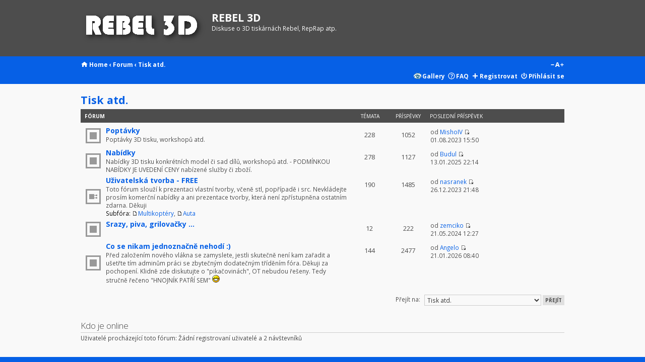

--- FILE ---
content_type: text/html; charset=UTF-8
request_url: http://www.rebelove.org/viewforum.php?f=32&sid=55b5e6459e4092259a2813b9de0c5940
body_size: 20026
content:
<!DOCTYPE html PUBLIC "-//W3C//DTD XHTML 1.0 Strict//EN" "http://www.w3.org/TR/xhtml1/DTD/xhtml1-strict.dtd">
<html xmlns="http://www.w3.org/1999/xhtml" dir="ltr" lang="cs-cz" xml:lang="cs-cz">
<head>
<link rel="shortcut icon" href="/favicon.ico" type="image/x-icon">
<meta http-equiv="content-type" content="text/html; charset=UTF-8" />
<meta http-equiv="content-style-type" content="text/css" />
<meta http-equiv="content-language" content="cs-cz" />
<meta http-equiv="imagetoolbar" content="no" />
<meta name="resource-type" content="document" />
<meta name="distribution" content="global" />
<meta name="keywords" content="" />
<meta name="description" content="" />

<title>REBEL 3D &bull; Zobrazit fórum - Tisk atd.</title>

<link rel="alternate" type="application/atom+xml" title="Atom - REBEL 3D" href="http://www.rebelove.org/feed.php" /><link rel="alternate" type="application/atom+xml" title="Atom - nová témata" href="http://www.rebelove.org/feed.php?mode=topics" />
<link href='http://fonts.googleapis.com/css?family=Open+Sans:300,400italic,400,700&subset=latin,latin-ext' rel='stylesheet' type='text/css' />

<!--
	phpBB style name: metrolike
	Based on style:   prosilver (this is the default phpBB3 style)
	Original author:  Tom Beddard ( http://www.subBlue.com/ )
	Modified by:	  Eric Seguin ( http://segwin.ca/ )
-->

<script type="text/javascript">
// <![CDATA[
	var jump_page = 'Napište číslo stránky, na kterou chcete přejít:';
	var on_page = '';
	var per_page = '';
	var base_url = '';
	var style_cookie = 'phpBBstyle';
	var style_cookie_settings = '; path=/; domain=rebelove.org';
	var onload_functions = new Array();
	var onunload_functions = new Array();

	

	/**
	* Find a member
	*/
	function find_username(url)
	{
		popup(url, 760, 570, '_usersearch');
		return false;
	}

	/**
	* New function for handling multiple calls to window.onload and window.unload by pentapenguin
	*/
	window.onload = function()
	{
		for (var i = 0; i < onload_functions.length; i++)
		{
			eval(onload_functions[i]);
		}
	};

	window.onunload = function()
	{
		for (var i = 0; i < onunload_functions.length; i++)
		{
			eval(onunload_functions[i]);
		}
	};

// ]]>
</script>
<script type="text/javascript" src="./styles/prosilver/template/styleswitcher.js"></script>
<script type="text/javascript" src="./styles/prosilver/template/forum_fn.js"></script>

<link href="./styles/metrolike_rebel/theme/print.css" rel="stylesheet" type="text/css" media="print" title="printonly" />
<link href="./style.php?id=4&amp;lang=cs&amp;sid=2dbdcc46eda4103351e61b2c0540f242" rel="stylesheet" type="text/css" media="screen, projection" />

<link href="./styles/metrolike_rebel/theme/normal.css" rel="stylesheet" type="text/css" title="A" />
<link href="./styles/metrolike_rebel/theme/medium.css" rel="alternate stylesheet" type="text/css" title="A+" />
<link href="./styles/metrolike_rebel/theme/large.css" rel="alternate stylesheet" type="text/css" title="A++" />



<script type="text/javascript" src="./mchat/jquery-1.10.2.min.js"></script>



    <script src="/javascripts/three.min.js"></script>
    <script src="/javascripts/thingiview.js"></script>

</head>

<body id="phpbb" class="section-viewforum ltr">

<div id="wrap">
	<a id="top" name="top" accesskey="t"></a>
	<div id="page-header">
		<div class="headerbar">
			<div class="inner content-wrap"><span class="corners-top"><span></span></span>

			<div id="site-description">
				<!-- <a href="./index.php?sid=2dbdcc46eda4103351e61b2c0540f242" title="Obsah fóra" id="logo"><img src="./styles/metrolike_rebel/imageset/logo_rebel.png" alt="" title="" /></a> -->
				<a href="./portal.php?sid=2dbdcc46eda4103351e61b2c0540f242" title="{ NEWS }" id="logo"><img src="./styles/metrolike_rebel/imageset/logo_rebel.png" alt="" title="" /></a>
				<h1>REBEL 3D</h1>
				<p>Diskuse o 3D tiskárnách Rebel, RepRap atp.</p>
			<!-- 
				<div id="not-logo">
					<a href="./index.php?sid=2dbdcc46eda4103351e61b2c0540f242" title="Obsah fóra" id="logo">REBEL 3D</a>
					<p class="not-logo">Diskuse o 3D tiskárnách Rebel, RepRap atp.</p>
				</div>
			-->
				<p class="skiplink"><a href="#start_here">Přejít na obsah</a></p>
			</div>

		

			<span class="corners-bottom"><span></span></span></div>
		</div>

		<div class="navbar">
			<div class="inner content-wrap"><span class="corners-top"><span></span></span>

			<ul class="linklist navlinks">
				<li class="icon-home"><a href="/portal.php" accesskey="h">Home</a> <strong>&#8249;</strong>   <a href="./index.php?sid=2dbdcc46eda4103351e61b2c0540f242" title="Obsah fóra">Forum</a> <strong>&#8249;</strong> <a href="./viewforum.php?f=32&amp;sid=2dbdcc46eda4103351e61b2c0540f242">Tisk atd.</a></li>

				<li class="rightside"><a href="#" onclick="fontsizeup(); return false;" onkeypress="return fontsizeup(event);" class="fontsize" title="Změnit velikost textu">Změnit velikost textu</a></li>

				
			</ul>

			

			<ul class="linklist rightside">
<li class="icon-gallery"><a href="./gallery/index.php?sid=2dbdcc46eda4103351e61b2c0540f242" title="Image Gallery">Gallery</a></li>
				<li class="icon-faq"><a href="./faq.php?sid=2dbdcc46eda4103351e61b2c0540f242" title="Často kladené otázky">FAQ</a></li>
<li class="icon-register"><a href="./ucp.php?mode=register&amp;sid=2dbdcc46eda4103351e61b2c0540f242">Registrovat</a></li>
					<li class="icon-logout"><a href="./ucp.php?mode=login&amp;sid=2dbdcc46eda4103351e61b2c0540f242" title="Přihlásit se" accesskey="x">Přihlásit se</a></li>
				
			</ul>

			<span class="corners-bottom"><span></span></span></div>
		</div>

	</div>

	<a name="start_here"></a>
	<div id="page-body" class="content-wrap">
		
<h2><a href="./viewforum.php?f=32&amp;sid=2dbdcc46eda4103351e61b2c0540f242">Tisk atd.</a></h2>


		<div class="forabg">
			<div class="inner"><span class="corners-top"><span></span></span>
			<ul class="topiclist">
				<li class="header">
					<dl class="icon">
						<dt>Fórum</dt>
						<dd class="topics">Témata</dd>
						<dd class="posts">Příspěvky</dd>
						<dd class="lastpost"><span>Poslední příspěvek</span></dd>
					</dl>
				</li>
			</ul>
			<ul class="topiclist forums">
	
		<li class="row">
			<dl class="icon" style="background-image: url(./styles/metrolike_rebel/imageset/forum_read.gif); background-repeat: no-repeat;">
				<dt title="Žádné nové příspěvky">
				<!-- <a class="feed-icon-forum" title="Atom - Poptávky" href="http://www.rebelove.org/feed.php?f=22"><img src="./styles/metrolike_rebel/theme/images/feed.gif" alt="Atom - Poptávky" /></a> -->
					<a href="./viewforum.php?f=22&amp;sid=2dbdcc46eda4103351e61b2c0540f242" class="forumtitle">Poptávky</a><br />
					Poptávky 3D tisku, workshopů atd.
					
				</dt>
				
					<dd class="topics">228 <dfn>Témata</dfn></dd>
					<dd class="posts">1052 <dfn>Příspěvky</dfn></dd>
					<dd class="lastpost"><span>
						<dfn>Poslední příspěvek</dfn> od <a href="./memberlist.php?mode=viewprofile&amp;u=1913&amp;sid=2dbdcc46eda4103351e61b2c0540f242">MishoIV</a>
						<a href="./viewtopic.php?f=22&amp;p=39817&amp;sid=2dbdcc46eda4103351e61b2c0540f242#p39817"><img src="./styles/metrolike_rebel/imageset/icon_topic_latest.gif" width="11" height="9" alt="Zobrazit poslední příspěvek" title="Zobrazit poslední příspěvek" /></a> <br />01.08.2023 15:50</span>
					</dd>
				
			</dl>
		</li>
	
		<li class="row">
			<dl class="icon" style="background-image: url(./styles/metrolike_rebel/imageset/forum_read.gif); background-repeat: no-repeat;">
				<dt title="Žádné nové příspěvky">
				<!-- <a class="feed-icon-forum" title="Atom - Nabídky" href="http://www.rebelove.org/feed.php?f=23"><img src="./styles/metrolike_rebel/theme/images/feed.gif" alt="Atom - Nabídky" /></a> -->
					<a href="./viewforum.php?f=23&amp;sid=2dbdcc46eda4103351e61b2c0540f242" class="forumtitle">Nabídky</a><br />
					Nabídky 3D tisku konkrétních model či sad dílů, workshopů atd. - PODMÍNKOU NABÍDKY JE UVEDENÍ CENY nabízené služby či zboží.
					
				</dt>
				
					<dd class="topics">278 <dfn>Témata</dfn></dd>
					<dd class="posts">1127 <dfn>Příspěvky</dfn></dd>
					<dd class="lastpost"><span>
						<dfn>Poslední příspěvek</dfn> od <a href="./memberlist.php?mode=viewprofile&amp;u=17211&amp;sid=2dbdcc46eda4103351e61b2c0540f242">Budul</a>
						<a href="./viewtopic.php?f=23&amp;p=40023&amp;sid=2dbdcc46eda4103351e61b2c0540f242#p40023"><img src="./styles/metrolike_rebel/imageset/icon_topic_latest.gif" width="11" height="9" alt="Zobrazit poslední příspěvek" title="Zobrazit poslední příspěvek" /></a> <br />13.01.2025 22:14</span>
					</dd>
				
			</dl>
		</li>
	
		<li class="row">
			<dl class="icon" style="background-image: url(./styles/metrolike_rebel/imageset/forum_read_subforum.gif); background-repeat: no-repeat;">
				<dt title="Žádné nové příspěvky">
				<!-- <a class="feed-icon-forum" title="Atom - Uživatelská tvorba - FREE" href="http://www.rebelove.org/feed.php?f=24"><img src="./styles/metrolike_rebel/theme/images/feed.gif" alt="Atom - Uživatelská tvorba - FREE" /></a> -->
					<a href="./viewforum.php?f=24&amp;sid=2dbdcc46eda4103351e61b2c0540f242" class="forumtitle">Uživatelská tvorba - FREE</a><br />
					Toto fórum slouží k prezentaci vlastní tvorby, včeně stl, popřípadě i src. Nevkládejte prosím komerční nabídky a ani prezentace tvorby, která není zpřístupněna ostatním zdarna. Děkuji
					<br /><strong>Subfóra: </strong> <a href="./viewforum.php?f=45&amp;sid=2dbdcc46eda4103351e61b2c0540f242" class="subforum read" title="Žádné nové příspěvky">Multikoptéry</a>, <a href="./viewforum.php?f=46&amp;sid=2dbdcc46eda4103351e61b2c0540f242" class="subforum read" title="Žádné nové příspěvky">Auta</a>
				</dt>
				
					<dd class="topics">190 <dfn>Témata</dfn></dd>
					<dd class="posts">1485 <dfn>Příspěvky</dfn></dd>
					<dd class="lastpost"><span>
						<dfn>Poslední příspěvek</dfn> od <a href="./memberlist.php?mode=viewprofile&amp;u=2495&amp;sid=2dbdcc46eda4103351e61b2c0540f242">nasranek</a>
						<a href="./viewtopic.php?f=24&amp;p=39871&amp;sid=2dbdcc46eda4103351e61b2c0540f242#p39871"><img src="./styles/metrolike_rebel/imageset/icon_topic_latest.gif" width="11" height="9" alt="Zobrazit poslední příspěvek" title="Zobrazit poslední příspěvek" /></a> <br />26.12.2023 21:48</span>
					</dd>
				
			</dl>
		</li>
	
		<li class="row">
			<dl class="icon" style="background-image: url(./styles/metrolike_rebel/imageset/forum_read.gif); background-repeat: no-repeat;">
				<dt title="Žádné nové příspěvky">
				<!-- <a class="feed-icon-forum" title="Atom - Srazy, piva, grilovačky ..." href="http://www.rebelove.org/feed.php?f=51"><img src="./styles/metrolike_rebel/theme/images/feed.gif" alt="Atom - Srazy, piva, grilovačky ..." /></a> -->
					<a href="./viewforum.php?f=51&amp;sid=2dbdcc46eda4103351e61b2c0540f242" class="forumtitle">Srazy, piva, grilovačky ...</a><br />
					
					
				</dt>
				
					<dd class="topics">12 <dfn>Témata</dfn></dd>
					<dd class="posts">222 <dfn>Příspěvky</dfn></dd>
					<dd class="lastpost"><span>
						<dfn>Poslední příspěvek</dfn> od <a href="./memberlist.php?mode=viewprofile&amp;u=771&amp;sid=2dbdcc46eda4103351e61b2c0540f242">zemciko</a>
						<a href="./viewtopic.php?f=51&amp;p=39943&amp;sid=2dbdcc46eda4103351e61b2c0540f242#p39943"><img src="./styles/metrolike_rebel/imageset/icon_topic_latest.gif" width="11" height="9" alt="Zobrazit poslední příspěvek" title="Zobrazit poslední příspěvek" /></a> <br />21.05.2024 12:27</span>
					</dd>
				
			</dl>
		</li>
	
		<li class="row">
			<dl class="icon" style="background-image: url(./styles/metrolike_rebel/imageset/forum_read.gif); background-repeat: no-repeat;">
				<dt title="Žádné nové příspěvky">
				<!-- <a class="feed-icon-forum" title="Atom - Co se nikam jednoznačně nehodí :)" href="http://www.rebelove.org/feed.php?f=55"><img src="./styles/metrolike_rebel/theme/images/feed.gif" alt="Atom - Co se nikam jednoznačně nehodí :)" /></a> -->
					<a href="./viewforum.php?f=55&amp;sid=2dbdcc46eda4103351e61b2c0540f242" class="forumtitle">Co se nikam jednoznačně nehodí :)</a><br />
					Před založením nového vlákna se zamyslete, jestli skutečně není kam zařadit a ušetřte tím adminům práci se zbytečným  dodatečným tříděním fóra. Děkuji za pochopení. Klidně zde diskutujte o &quot;pikačovinách&quot;, OT nebudou řešeny. Tedy stručně řečeno &quot;HNOJNÍK PATŘÍ SEM&quot; <img src="./images/smilies/icon_biggrin.gif" alt=":D" title="Very Happy" />
					
				</dt>
				
					<dd class="topics">144 <dfn>Témata</dfn></dd>
					<dd class="posts">2477 <dfn>Příspěvky</dfn></dd>
					<dd class="lastpost"><span>
						<dfn>Poslední příspěvek</dfn> od <a href="./memberlist.php?mode=viewprofile&amp;u=17292&amp;sid=2dbdcc46eda4103351e61b2c0540f242">Angelo</a>
						<a href="./viewtopic.php?f=55&amp;p=41485&amp;sid=2dbdcc46eda4103351e61b2c0540f242#p41485"><img src="./styles/metrolike_rebel/imageset/icon_topic_latest.gif" width="11" height="9" alt="Zobrazit poslední příspěvek" title="Zobrazit poslední příspěvek" /></a> <br />21.01.2026 08:40</span>
					</dd>
				
			</dl>
		</li>
	
			</ul>

			<span class="corners-bottom"><span></span></span></div>
		</div>
	
	<form method="post" id="jumpbox" action="./viewforum.php?sid=2dbdcc46eda4103351e61b2c0540f242" onsubmit="if(this.f.value == -1){return false;}">

	
		<fieldset class="jumpbox">
	
			<label for="f" accesskey="j">Přejít na:</label>
			<select name="f" id="f" onchange="if(this.options[this.selectedIndex].value != -1){ document.forms['jumpbox'].submit() }">
			
				<option value="-1">Vyberte fórum</option>
			<option value="-1">------------------</option>
				<option value="33">DŮLEŽITÉ INFORMACE !!!</option>
			
				<option value="44">ČKD &amp; FAQ</option>
			
				<option value="29">Stavba - rady - nejasnosti</option>
			
				<option value="11">&nbsp; &nbsp;REBEL II</option>
			
				<option value="56">&nbsp; &nbsp;Rebel sCUBE</option>
			
				<option value="19">&nbsp; &nbsp;OSTATNÍ PROBLEMATIKA HW/SW</option>
			
				<option value="20">&nbsp; &nbsp;ELEKTRONIKA</option>
			
				<option value="61">&nbsp; &nbsp;Starší neaktivní projekty</option>
			
				<option value="10">&nbsp; &nbsp;&nbsp; &nbsp;REBEL I</option>
			
				<option value="41">&nbsp; &nbsp;&nbsp; &nbsp;REBEL III</option>
			
				<option value="52">&nbsp; &nbsp;&nbsp; &nbsp;REBEL LC</option>
			
				<option value="28">Podněty a návrhy na vylepšení ...</option>
			
				<option value="8">&nbsp; &nbsp;REBEL II</option>
			
				<option value="57">&nbsp; &nbsp;Rebel sCUBE</option>
			
				<option value="9">&nbsp; &nbsp;Jiná verze či vylepšení?</option>
			
				<option value="62">&nbsp; &nbsp;Starší neaktivní projekty</option>
			
				<option value="7">&nbsp; &nbsp;&nbsp; &nbsp;REBEL I</option>
			
				<option value="25">&nbsp; &nbsp;&nbsp; &nbsp;REBEL III</option>
			
				<option value="54">&nbsp; &nbsp;&nbsp; &nbsp;REBEL LC</option>
			
				<option value="30">Tisk a vše kolem něj</option>
			
				<option value="64">&nbsp; &nbsp;Slicry</option>
			
				<option value="12">&nbsp; &nbsp;&nbsp; &nbsp;Slic3r(PE)</option>
			
				<option value="66">&nbsp; &nbsp;&nbsp; &nbsp;Simplify3D</option>
			
				<option value="65">&nbsp; &nbsp;&nbsp; &nbsp;Cura</option>
			
				<option value="13">&nbsp; &nbsp;&nbsp; &nbsp;Skeinforge</option>
			
				<option value="14">&nbsp; &nbsp;&nbsp; &nbsp;Další generátory G kódu</option>
			
				<option value="27">&nbsp; &nbsp;3D CAD, printservery atd.</option>
			
				<option value="26">&nbsp; &nbsp;Repetier-host-server-fw</option>
			
				<option value="59">&nbsp; &nbsp;Marlin-fw</option>
			
				<option value="15">&nbsp; &nbsp;Všeobecná problematika tisku</option>
			
				<option value="42">&nbsp; &nbsp;HotEnd-y a vše kolem</option>
			
				<option value="49">&nbsp; &nbsp;Materiály pro tisk</option>
			
				<option value="60">&nbsp; &nbsp;Fotopolymerky</option>
			
				<option value="32" selected="selected">Tisk atd.</option>
			
				<option value="22">&nbsp; &nbsp;Poptávky</option>
			
				<option value="23">&nbsp; &nbsp;Nabídky</option>
			
				<option value="24">&nbsp; &nbsp;Uživatelská tvorba - FREE</option>
			
				<option value="45">&nbsp; &nbsp;&nbsp; &nbsp;Multikoptéry</option>
			
				<option value="46">&nbsp; &nbsp;&nbsp; &nbsp;Auta</option>
			
				<option value="51">&nbsp; &nbsp;Srazy, piva, grilovačky ...</option>
			
				<option value="55">&nbsp; &nbsp;Co se nikam jednoznačně nehodí :)</option>
			
				<option value="35">Ke stažení</option>
			
				<option value="36">&nbsp; &nbsp;Rebel II</option>
			
				<option value="58">&nbsp; &nbsp;Rebel sCUBE</option>
			
				<option value="50">&nbsp; &nbsp;Společné díly</option>
			
				<option value="38">&nbsp; &nbsp;Software &amp; Firmware</option>
			
				<option value="47">&nbsp; &nbsp;Rebel SW</option>
			
				<option value="63">&nbsp; &nbsp;Starší a neaktivní</option>
			
				<option value="40">&nbsp; &nbsp;&nbsp; &nbsp;Rebel I</option>
			
				<option value="37">&nbsp; &nbsp;&nbsp; &nbsp;Rebel III</option>
			
				<option value="53">&nbsp; &nbsp;&nbsp; &nbsp;Rebel LC</option>
			
			</select>
			<input type="submit" value="Přejít" class="button2" />
		</fieldset>
	</form>


	<h3>Kdo je online</h3>
	<p>Uživatelé procházející toto fórum: Žádní registrovaní uživatelé a 2 návštevníků</p>
</div>

<div id="page-footer">

	<div class="navbar">
		<div class="inner content-wrap"><span class="corners-top"><span></span></span>

		<ul class="linklist">
			<li class="icon-home"><a href="./index.php?sid=2dbdcc46eda4103351e61b2c0540f242" accesskey="h">Obsah fóra</a></li>
				
			<li class="rightside"><a href="./memberlist.php?mode=leaders&amp;sid=2dbdcc46eda4103351e61b2c0540f242">Tým</a> &bull; <a href="./ucp.php?mode=delete_cookies&amp;sid=2dbdcc46eda4103351e61b2c0540f242">Smazat všechny cookies z fóra</a> &bull; Všechny časy jsou v&nbsp;UTC + 1 hodina [ Letní čas ]</li>
		</ul>

		<span class="corners-bottom"><span></span></span></div>
	</div>

	<div class="copyright content-wrap">Založeno na <a href="https://www.phpbb.com/">phpBB</a>&reg; Forum Software &copy; phpBB Group<br />Powered by <a href="http://pico88.github.com/phpBB-Reputation-System/" title="Reputation System">Reputation System</a> &copy; Pico88
		metrolike style by <a href="http://segwin.ca/">Eric Seguin</a> , Český překlad – <a href="http://www.phpbb.cz/">phpBB.cz</a>, Time : 0.037s | 12 Queries | GZIP : Off

<script>
    (function(i,s,o,g,r,a,m){i['GoogleAnalyticsObject']=r;i[r]=i[r]||function(){
    (i[r].q=i[r].q||[]).push(arguments)},i[r].l=1*new Date();a=s.createElement(o),
    m=s.getElementsByTagName(o)[0];a.async=1;a.src=g;m.parentNode.insertBefore(a,m)
    })(window,document,'script','//www.google-analytics.com/analytics.js','ga');
        
    ga('create', 'UA-60034692-1', 'auto');
    ga('send', 'pageview');
            </script>

<div id="reputation-popup">
<a href="http://pico88.github.com/phpBB-Reputation-System/" title="Reputation System">Reputation System</a> &copy;'</div>

<script type="text/javascript">
// <![CDATA[
	window.jQuery || document.write(unescape('%3Cscript src="./styles/prosilver/template/reputation/jquery-1.10.1.min.js" type="text/javascript"%3E%3C/script%3E'));
// ]]>
</script>
<script type="text/javascript">
// <![CDATA[
	var rsfile = './reputation.php?sid=2dbdcc46eda4103351e61b2c0540f242';
	var rsdelete = '{ RS_DELETE_POINT_CONFIRM }';
	var rsclearpost = '{ RS_CLEAR_POST_CONFIRM }';
	var rsclearuser = '{ RS_CLEAR_USER_CONFIRM }';
	var requestSent = false;
// ]]>
</script>
<script type="text/javascript" src="./styles/prosilver/template/reputation/jquery.reputation.js"></script>



	</div>
</div>

</div>

<div>
	<a id="bottom" name="bottom" accesskey="z"></a>
	
</div>

</body>
</html>

--- FILE ---
content_type: text/css
request_url: http://www.rebelove.org/styles/metrolike_rebel/theme/normal.css
body_size: 29
content:
#wrap {
    font-size: 1em;
}

--- FILE ---
content_type: text/javascript
request_url: http://www.rebelove.org/javascripts/thingiview.js
body_size: 33098
content:
var Thingiview = function(containerId, gridsize, gridunit) {
  this.scope = this;
  this.containerId  = containerId;
  this.gridsize = gridsize;
  this.gridunit = gridunit;
  this.init();
}

Thingiview.prototype.init = function() {
  this.container     = document.getElementById(this.containerId);
  
  // this.stats    = null;
  this.camera   = null;
  this.scene    = null;
  this.renderer = null;
  this.object   = null;
  this.plane    = null;
  
  this.ambientLight     = null;
  this.directionalLight = null;
  this.pointLight       = null;
  
  this.targetXRotation             = 0;
  this.targetXRotationOnMouseDown  = 0;
  this.mouseX                      = 0;
  this.mouseXOnMouseDown           = 0;

  this.targetYRotation             = 0;
  this.targetYRotationOnMouseDown  = 0;
  this.mouseY                      = 0;
  this.mouseYOnMouseDown           = 0;

  this.mouseDown                  = false;
  this.mouseOver                  = false;
  
  this.windowHalfX = window.innerWidth / 2;
  this.windowHalfY = window.innerHeight / 2

  this.view         = null;
  this.infoMessage  = null;
  this.progressBar  = null;
  this.alertBox     = null;
  
  this.timer        = null;

  this.rotateTimer    = null;
  this.rotateListener = null;
  this.wasRotating    = null;

  this.cameraView = 'diagonal';
  this.cameraZoom = 0;
  this.rotate = false;
  this.backgroundColor = '#606060';
  this.objectMaterial = 'solid';
  this.objectColor = 0xffffff;
  this.showPlane = true;
  this.isWebGl = false;

  if (document.defaultView && document.defaultView.getComputedStyle) {
    this.width  = parseFloat(document.defaultView.getComputedStyle(this.container,null).getPropertyValue('width'));
    this.height = parseFloat(document.defaultView.getComputedStyle(this.container,null).getPropertyValue('height'));  
  } else {
    this.width  = parseFloat(this.container.currentStyle.width);
    this.height = parseFloat(this.container.currentStyle.height);
  }

  this.geometry;
}

Thingiview.prototype.initScene = function() {
    this.container.style.position = 'relative';
    this.container.innerHTML      = '';

  	this.camera = new THREE.PerspectiveCamera(45, this.width/ this.height, 1, 100000);
  	this.camera.up = new THREE.Vector3(0, 0, 1);
  	this.camera.target = new THREE.Vector3(0, 0, 0);
  	this.camera.updateMatrix();

  	this.scene  = new THREE.Scene();

    this.ambientLight = new THREE.AmbientLight(0x202020);
    this.scene.add(this.ambientLight);
    
    this.directionalLight = new THREE.DirectionalLight(0xffffff, 0.75);
    this.directionalLight.position.x = 1;
    this.directionalLight.position.y = 1;
    this.directionalLight.position.z = 2;
    this.directionalLight.position.normalize();
    this.scene.add(this.directionalLight);
    
    this.pointLight = new THREE.PointLight(0xffffff, 0.3);
    this.pointLight.position.x = 0;
    this.pointLight.position.y = -25;
    this.pointLight.position.z = 10;
    this.scene.add(this.pointLight);

    this.progressBar = document.createElement('div');
    this.progressBar.style.position = 'absolute';
    this.progressBar.style.top = '0px';
    this.progressBar.style.left = '0px';
    this.progressBar.style.backgroundColor = 'red';
    this.progressBar.style.padding = '5px';
    this.progressBar.style.display = 'none';
    this.progressBar.style.overflow = 'visible';
    this.progressBar.style.whiteSpace = 'nowrap';
    this.progressBar.style.zIndex = 100;
    this.container.appendChild(this.progressBar);
    
    alertBox = document.createElement('div');
    alertBox.id = 'alertBox';
    alertBox.style.position = 'absolute';
    alertBox.style.top = '25%';
    alertBox.style.left = '25%';
    alertBox.style.width = '50%';
    alertBox.style.height = '50%';
    alertBox.style.backgroundColor = '#dddddd';
    alertBox.style.padding = '10px';
    // alertBox.style.overflowY = 'scroll';
    alertBox.style.display = 'none';
    alertBox.style.zIndex = 100;
    this.container.appendChild(alertBox);
    
    // load a blank object
    // this.loadSTLString('');

    if (this.showPlane) {
      this.loadPlaneGeometry();
    }
    
    this.setCameraView(this.cameraView);
    this.setObjectMaterial(this.objectMaterial);

    testCanvas = document.createElement('canvas');
    try {
      if (testCanvas.getContext('experimental-webgl')) {
        // this.showPlane = false;
        isWebGl = true;
        //this.renderer = new THREE.WebGLRenderer();
        this.renderer = new THREE.CanvasRenderer();
      } else {
        this.renderer = new THREE.CanvasRenderer();
      }
    } catch(e) {
      this.renderer = new THREE.CanvasRenderer();
      // log("failed webgl detection");
    }

    // this.renderer.setSize(this.container.innerWidth, this.container.innerHeight);

  	this.renderer.setSize(this.width, this.height);
    this.renderer.domElement.style.backgroundColor = this.backgroundColor;
  	this.container.appendChild(this.renderer.domElement);

    // stats = new Stats();
    // stats.domElement.style.position  = 'absolute';
    // stats.domElement.style.top       = '0px';
    // this.container.appendChild(stats.domElement);

    // TODO: figure out how to get the render window to resize when window resizes
    // window.addEventListener('resize', onContainerResize(), false);
    // this.container.addEventListener('resize', onContainerResize(), false);

    // this.renderer.domElement.addEventListener('mousemove',      onRendererMouseMove,     false);    
  	window.addEventListener('mousemove', (function(self) {
                                  return function(event) {
                                    self.onRendererMouseMove(event);
                                  }
                                 })(this),     false);    
    this.renderer.domElement.addEventListener('mouseover', (function(self) {
                                  return function(event) {
                                    self.onRendererMouseOver(event);
                                  }
                                 })(this),     false);
    this.renderer.domElement.addEventListener('mouseout', (function(self) {
                                  return function(event) {
                                    self.onRendererMouseOut(event);
                                  }
                                 })(this),      false);
  	this.renderer.domElement.addEventListener('mousedown', (function(self) {
                                  return function(event) {
                                    self.onRendererMouseDown(event);
                                  }
                                 })(this),     false);
    // this.renderer.domElement.addEventListener('mouseup',        this.onRendererMouseUp,       false);
    window.addEventListener('mouseup', (function(self) {
                                  return function(event) {
                                    self.onRendererMouseUp(event);
                                  }
                                 })(this),       false);

  	this.renderer.domElement.addEventListener('touchstart', (function(self) {
                                  return function(event) {
                                    self.onRendererTouchStart(event);
                                  }
                                 })(this),    false);
  	this.renderer.domElement.addEventListener('touchend', (function(self) {
                                  return function(event) {
                                    self.onRendererTouchEnd(event);
                                  }
                                 })(this),      false);
  	this.renderer.domElement.addEventListener('touchmove', (function(self) {
                                  return function(event) {
                                    self.onRendererTouchMove(event);
                                  }
                                 })(this),     false);

    this.renderer.domElement.addEventListener('DOMMouseScroll', (function(self) {
                                  return function(event) {
                                    self.onRendererScroll(event);
                                  }
                                 })(this),        false);
  	this.renderer.domElement.addEventListener('mousewheel', (function(self) {
                                  return function(event) {
                                    self.onRendererScroll(event);
                                  }
                                 })(this),        false);
  	this.renderer.domElement.addEventListener('gesturechange', (function(self) {
                                  return function(event) {
                                    self.onRendererGestureChange(event);
                                  }
                                 })(this), false);
  }

  // FIXME
  // onContainerResize = function(event) {
  //   width  = parseFloat(document.defaultView.getComputedStyle(this.container,null).getPropertyValue('width'));
  //   height = parseFloat(document.defaultView.getComputedStyle(this.container,null).getPropertyValue('height'));
  // 
  //   // log("resized width: " + width + ", height: " + height);
  // 
  //   if (this.renderer) {
  //     this.renderer.setSize(width, height);
  //     camera.projectionMatrix = THREE.Matrix4.makePerspective(70, width / height, 1, 10000);
  //     this.sceneLoop();
  //   }    
  // };
  
Thingiview.prototype.onRendererScroll = function(event) {
    event.preventDefault();

    var rolled = 0;

    if (event.wheelDelta === undefined) {
      // Firefox
      // The measurement units of the detail and wheelDelta properties are different.
      rolled = -40 * event.detail;
    } else {
      rolled = event.wheelDelta;
    }

    if (rolled > 0) {
      // up
      this.scope.setCameraZoom(+10);
    } else {
      // down
      this.scope.setCameraZoom(-10);
    }
  }

Thingiview.prototype.onRendererGestureChange = function(event) {
    event.preventDefault();

    if (event.scale > 1) {
      this.scope.setCameraZoom(+5);
    } else {
      this.scope.setCameraZoom(-5);
    }
  }

Thingiview.prototype.onRendererMouseOver = function(event) {
    this.mouseOver = true;
    // targetRotation = object.rotation.z;
    if (this.timer == null) {
      // log('starting loop');
      this.timer = setInterval((function(self) {
                                  return function() {
                                    self.sceneLoop();
                                  }
                                 })(this), 1000/60);
    }
  }

Thingiview.prototype.onRendererMouseDown = function(event) {
    // log("down");

    event.preventDefault();
  	this.mouseDown = true;
    
    if(this.scope.getRotation()){
      this.wasRotating = true;
      this.setRotation(false);
    } else {
      this.wasRotating = false;
    }
    
  	mouseXOnMouseDown = event.clientX - this.windowHalfX;
  	mouseYOnMouseDown = event.clientY - this.windowHalfY;

  	this.targetXRotationOnMouseDown = this.targetXRotation;
  	this.targetYRotationOnMouseDown = this.targetYRotation;
  }

Thingiview.prototype.onRendererMouseMove = function(event) {
    // log("move");

    if (this.mouseDown) {
  	  mouseX = event.clientX - this.windowHalfX;
      // this.targetXRotation = this.targetXRotationOnMouseDown + (mouseX - mouseXOnMouseDown) * 0.02;
  	  xrot = this.targetXRotationOnMouseDown + (mouseX - mouseXOnMouseDown) * 0.02;

  	  mouseY = event.clientY - this.windowHalfY;
      // this.targetYRotation = this.targetYRotationOnMouseDown + (mouseY - mouseYOnMouseDown) * 0.02;
  	  yrot = this.targetYRotationOnMouseDown + (mouseY - mouseYOnMouseDown) * 0.02;
  	  
  	  this.targetXRotation = xrot;
  	  this.targetYRotation = yrot;
	  }
  }

Thingiview.prototype.onRendererMouseUp = function(event) {
    // log("up");
    if (this.mouseDown) {
      this.mouseDown = false;
      if (!this.mouseOver) {
        clearInterval(this.timer);
        this.timer = null;
      }
      if (this.wasRotating) {
        this.setRotation(true);
      }
    }
  }

Thingiview.prototype.onRendererMouseOut = function(event) {
    if (!this.mouseDown) {
      clearInterval(this.timer);
      this.timer = null;
    }
    this.mouseOver = false;
  }

Thingiview.prototype.onRendererTouchStart = function(event) {
    this.targetXRotation = this.object.rotation.z;
    this.targetYRotation = this.object.rotation.x;

    this.timer = setInterval((function(self) {
                                return function() {
                                  self.sceneLoop();
                                }
                               })(this), 1000/60);

  	if (event.touches.length == 1) {
  		event.preventDefault();

  		mouseXOnMouseDown = event.touches[0].pageX - this.windowHalfX;
  		this.targetXRotationOnMouseDown = this.targetXRotation;

  		mouseYOnMouseDown = event.touches[0].pageY - this.windowHalfY;
  		this.targetYRotationOnMouseDown = this.targetYRotation;
  	}
  }

Thingiview.prototype.onRendererTouchEnd = function(event) {
    clearInterval(this.timer);
    this.timer = null;
    // this.targetXRotation = this.object.rotation.z;
    // this.targetYRotation = this.object.rotation.x;
  }

Thingiview.prototype.onRendererTouchMove = function(event) {
  	if (event.touches.length == 1) {
  		event.preventDefault();

  		mouseX = event.touches[0].pageX - this.windowHalfX;
  		this.targetXRotation = this.targetXRotationOnMouseDown + (mouseX - mouseXOnMouseDown) * 0.05;

  		mouseY = event.touches[0].pageY - this.windowHalfY;
  		this.targetYRotation = this.targetYRotationOnMouseDown + (mouseY - mouseYOnMouseDown) * 0.05;
  	}
  }

Thingiview.prototype.sceneLoop = function() {
    if (this.object) {
      // if (view == 'bottom') {
      //   if (this.showPlane) {
      //     this.plane.rotation.z = this.object.rotation.z -= (targetRotation + this.object.rotation.z) * 0.05;
      //   } else {
      //     this.object.rotation.z -= (targetRotation + this.object.rotation.z) * 0.05;
      //   }
      // } else {
      //   if (this.showPlane) {
      //     this.plane.rotation.z = this.object.rotation.z += (targetRotation - this.object.rotation.z) * 0.05;
      //   } else {
      //     this.object.rotation.z += (targetRotation - this.object.rotation.z) * 0.05;
      //   }
      // }

      if (this.showPlane) {
        this.plane.rotation.z = this.object.rotation.z = (this.targetXRotation - this.object.rotation.z) * 0.2;
        this.plane.rotation.x = this.object.rotation.x = (this.targetYRotation - this.object.rotation.x) * 0.2;
      } else {
        this.object.rotation.z = (this.targetXRotation - this.object.rotation.z) * 0.2;
        this.object.rotation.x = (this.targetYRotation - this.object.rotation.x) * 0.2;
      }

      // log(this.object.rotation.x);

      this.camera.lookAt(this.camera.target);
      this.camera.updateMatrix();
      this.object.updateMatrix();

      if (this.showPlane) {
        this.plane.updateMatrix();
      }

    	this.renderer.render(this.scene, this.camera);
      // stats.update();
    }
  }

Thingiview.prototype.rotateLoop = function() {
    // targetRotation += 0.01;
    this.targetXRotation += 0.05;
    this.sceneLoop();
  }

Thingiview.prototype.getShowPlane = function(){
    return this.showPlane;
  }

Thingiview.prototype.setShowPlane = function(show) {
    this.showPlane = show;

    if (show) {
      log("Showing plane");
      if (this.scene && !this.plane) {
        this.loadPlaneGeometry();
      }
      this.scene.add(this.plane);
      this.plane.updateMatrix();
    } else {
      log("Hiding plane");
      if (this.scene && this.plane) {
        this.scene.remove(this.plane);
      }
    }
    
    this.sceneLoop();
  }

Thingiview.prototype.getRotation = function() {
    return this.rotateTimer !== null;
  }

Thingiview.prototype.setRotation = function(rotate) {
    log("Rotation set to " + rotate)
    
    clearInterval(this.rotateTimer);

    if (rotate) {
      this.rotateTimer = setInterval((function(self) {
                                        return function() {
                                          self.rotateLoop();
                                        }
                                       })(this), 1000/60);
    } else {
      this.rotateTimer = null;
    }

    this.scope.onSetRotation();
  }

Thingiview.prototype.onSetRotation = function(callback) {
    if(callback === undefined){
      if(this.rotateListener !== null){
        try{
          this.rotateListener(this.scope.getRotation());
        } catch(ignored) {}
      }
    } else {
      this.rotateListener = callback;
    }
  }

Thingiview.prototype.setCameraView = function(dir) {
    this.cameraView = dir;

    this.targetXRotation       = 0;
    this.targetYRotation       = 0;

    if (this.object) {
      this.object.rotation.x = 0;
      this.object.rotation.y = 0;
      this.object.rotation.z = 0;
    }

    if (this.showPlane && this.object) {
      this.plane.rotation.x = this.object.rotation.x;
      this.plane.rotation.y = this.object.rotation.y;
      this.plane.rotation.z = this.object.rotation.z;
    }
    
    if (dir == 'top') {
      // camera.position.y = 0;
      // this.camera.position.z = 100;
      // this.camera.target.z = 0;
      if (this.showPlane) {
        this.plane.flipSided = false;
      }
    } else if (dir == 'side') {
      // this.camera.position.y = -70;
      // this.camera.position.z = 70;
      // this.camera.target.z = 0;
      this.targetYRotation = -4.5;
      if (this.showPlane) {
        this.plane.flipSided = false;
      }
    } else if (dir == 'bottom') {
      // this.camera.position.y = 0;
      // this.camera.position.z = -100;
      // this.camera.target.z = 0;
      if (this.showPlane) {
        this.plane.flipSided = true;
      }
    } else {
      // this.camera.position.y = -70;
      // this.camera.position.z = 70;
      // this.camera.target.z = 0;
      if (this.showPlane) {
        this.plane.flipSided = false;
      }
    }

    mouseX            = this.targetXRotation;
    mouseXOnMouseDown = this.targetXRotation;
    
    mouseY            = this.targetYRotation;
    mouseYOnMouseDown = this.targetYRotation;
    
    this.scope.centerCamera();
  }

Thingiview.prototype.setCameraZoom = function(factor) {
    this.cameraZoom = factor;
    
    if (this.cameraView == 'bottom') {
      if (this.camera.position.z + factor > 0) {
        factor = 0;
      }
    } else {
      if (this.camera.position.z - factor < 0) {
        factor = 0;
      }
    }
    
    if (this.cameraView == 'top') {
      this.camera.position.z -= factor;
    } else if (this.cameraView == 'bottom') {
      this.camera.position.z += factor;
    } else if (this.cameraView == 'side') {
      this.camera.position.y += factor;
      this.camera.position.z -= factor;
    } else {
      this.camera.position.y += factor;
      this.camera.position.z -= factor;
    }

    this.sceneLoop();
  }

Thingiview.prototype.getObjectMaterial = function() {
    return this.objectMaterial;
  }

Thingiview.prototype.setObjectMaterial = function(type) {
    this.objectMaterial = type;

    this.loadObjectGeometry();
  }

Thingiview.prototype.setBackgroundColor = function(color) {
    backgroundColor = color
    
    if (this.renderer) {
      this.renderer.domElement.style.backgroundColor = color;
    }
  }

Thingiview.prototype.setObjectColor = function(color) {
    this.objectColor = parseInt(color.replace(/\#/g, ''), 16);
    
    this.loadObjectGeometry();
  }

Thingiview.prototype.loadSTL = function(url) {
    this.scope.newWorker('loadSTL', url);
  }

Thingiview.prototype.loadOBJ = function(url) {
    this.scope.newWorker('loadOBJ', url);
  }
  
Thingiview.prototype.loadSTLString = function(STLString) {
    this.scope.newWorker('loadSTLString', STLString);
  }
  
Thingiview.prototype.loadSTLBinary = function(STLBinary) {
    this.scope.newWorker('loadSTLBinary', STLBinary);
  }
  
Thingiview.prototype.loadOBJString = function(OBJString) {
    this.scope.newWorker('loadOBJString', OBJString);
  }

Thingiview.prototype.loadJSON = function(url) {
    this.scope.newWorker('loadJSON', url);
  }

Thingiview.prototype.loadPLY = function(url) {
    this.scope.newWorker('loadPLY', url);
  }
  
Thingiview.prototype.loadPLYString = function(PLYString) {
    this.scope.newWorker('loadPLYString', PLYString);
  }

Thingiview.prototype.loadPLYBinary = function(PLYBinary) {
    this.scope.newWorker('loadPLYBinary', PLYBinary);
  }

Thingiview.prototype.centerCamera = function() {
    if (this.geometry) {
      // Using method from http://msdn.microsoft.com/en-us/library/bb197900(v=xnagamestudio.10).aspx
      // log("bounding sphere radius = " + this.geometry.boundingSphere.radius);

      // look at the center of the object
      this.camera.target.x = this.geometry.center_x;
      this.camera.target.y = this.geometry.center_y;
      this.camera.target.z = this.geometry.center_z;

      // set camera position to center of sphere
      this.camera.position.x = this.geometry.center_x;
      this.camera.position.y = this.geometry.center_y;
      this.camera.position.z = this.geometry.center_z;

      // find distance to center
      distance = this.geometry.boundingSphere.radius / Math.sin((this.camera.fov/2) * (Math.PI / 180));

      // zoom backwards about half that distance, I don't think I'm doing the math or backwards vector calculation correctly?
      // this.scope.setCameraZoom(-distance/1.8);
      // this.scope.setCameraZoom(-distance/1.5);
      this.scope.setCameraZoom(-distance/1.2);

           this.directionalLight.position.x = 0; 
      this.directionalLight.position.y = 0;
      this.directionalLight.position.z = this.geometry.max_z * 2;

      this.pointLight.position.x = this.camera.position.x + 100;
      this.pointLight.position.y = this.camera.position.y;
      this.pointLight.position.z = this.camera.position.z + 100;

      this.sceneLoop();

    } else {
      // set to any valid position so it doesn't fail before geometry is available
      this.camera.position.y = -70;
      this.camera.position.z = 70;
      this.camera.target.z = 0;
    }
  }

Thingiview.prototype.loadArray = function(array) {
    log("loading array...");
    this.geometry = new STLGeometry(array);
    this.loadObjectGeometry();
    this.setRotation(false);
    this.setRotation(true);
    this.centerCamera();
    log("finished loading " + this.geometry.faces.length + " faces.");
  }

Thingiview.prototype.newWorker = function(cmd, param) {
    var wasRotating = this.getRotation();
    this.setRotation(false);
  	
    var worker = new WorkerFacade(thingiurlbase + '/thingiloader.js');
    worker.scope = this;
    
    worker.onmessage = function(event) {
      if (event.data.status == "complete") {
        this.scope.progressBar.innerHTML = 'Initializing geometry...';
        // this.scene.removeObject(this.object);
        this.scope.geometry = new STLGeometry(event.data.content);
        this.scope.loadObjectGeometry();
        this.scope.progressBar.innerHTML = '';
        this.scope.progressBar.style.display = 'none';

        this.scope.setRotation(wasRotating);
        log("finished loading " + this.scope.geometry.faces.length + " faces.");
        this.scope.centerCamera();
      } else if (event.data.status == "complete_points") {
        this.scope.progressBar.innerHTML = 'Initializing points...';

        this.scope.geometry = new THREE.Geometry();

        var material = new THREE.ParticleBasicMaterial( { color: 0xff0000, opacity: 1 } );

        // material = new THREE.ParticleBasicMaterial( { size: 35, sizeAttenuation: false} );
        // material.color.setHSV( 1.0, 0.2, 0.8 );
        
        for (i in event.data.content[0]) {
        // for (var i=0; i<10; i++) {
          vector = new THREE.Vector3( event.data.content[0][i][0], event.data.content[0][i][1], event.data.content[0][i][2] );
          this.scope.geometry.vertices.push(vector);
        }

        particles = new THREE.ParticleSystem( this.geometry, material );
        particles.sortParticles = true;
        particles.updateMatrix();
        this.scope.scene.add( particles );
                                
        this.scope.camera.lookAt(this.camera.target);
        this.scope.camera.updateMatrix();
        this.scope.renderer.render(this.scene, this.camera);
        
        this.scope.progressBar.innerHTML = '';
        this.scope.progressBar.style.display = 'none';

        this.scope.setRotation(wasRotating);
        log("finished loading " + event.data.content[0].length + " points.");
        // this.scope.centerCamera();
      } else if (event.data.status == "progress") {
        this.scope.progressBar.style.display = 'block';
        this.scope.progressBar.style.width = event.data.content;
        // log(event.data.content);
      } else if (event.data.status == "message") {
        this.scope.progressBar.style.display = 'block';
        this.scope.progressBar.innerHTML = event.data.content;
        log(event.data.content);
      } else if (event.data.status == "alert") {
        this.scope.displayAlert(event.data.content);
      } else {
        alert('Error: ' + event.data);
        log('Unknown Worker Message: ' + event.data);
      }
    }

    worker.onerror = function(error) {
      log(error);
      error.preventDefault();
    }

    worker.postMessage({'cmd':cmd, 'param':param});
  }

Thingiview.prototype.displayAlert = function(msg) {
    msg = msg + "<br/><br/><center><input type=\"button\" value=\"Ok\" onclick=\"document.getElementById('alertBox').style.display='none'\"></center>"
    
    alertBox.innerHTML = msg;
    alertBox.style.display = 'block';
    
    // log(msg);
  }

Thingiview.prototype.loadPlaneGeometry = function() {

    var material = new THREE.LineBasicMaterial({color:0xafafaf});
    this.plane = new THREE.Object3D();
    for (var i=-this.gridsize/2; i<= this.gridsize/2; i += this.gridunit) {
      var geometry = new THREE.Geometry();
      geometry.vertices.push(new THREE.Vector3 (i, -this.gridsize/2, 0));
      geometry.vertices.push(new THREE.Vector3 (i, this.gridsize/2, 0));
      var line = new THREE.Line(geometry, material);
      this.plane.add(line);
      geometry = new THREE.Geometry();
      geometry.vertices.push(new THREE.Vector3 (-this.gridsize/2, i, 0));
      geometry.vertices.push(new THREE.Vector3 (this.gridsize/2, i, 0));
      line = new THREE.Line(geometry, material);
      this.plane.add(line);
    }
   
  }

Thingiview.prototype.loadObjectGeometry = function() {
    if (this.scene && this.geometry) {
      if (this.objectMaterial == 'wireframe') {
        // material = new THREE.MeshColorStrokeMaterial(this.objectColor, 1, 1);
        material = new THREE.MeshBasicMaterial({color:this.objectColor,wireframe:true});
      } else {
        if (this.isWebGl) {
          // material = new THREE.MeshPhongMaterial(this.objectColor, this.objectColor, 0xffffff, 50, 1.0);
          // material = new THREE.MeshColorFillMaterial(this.objectColor);
          // material = new THREE.MeshLambertMaterial({color:this.objectColor});
          material = new THREE.MeshLambertMaterial({color:this.objectColor, shading: THREE.FlatShading});
        } else {
          // material = new THREE.MeshColorFillMaterial(this.objectColor);
          material = new THREE.MeshLambertMaterial({color:this.objectColor, shading: THREE.FlatShading});
        }
      }

      // scene.removeObject(this.object);      

      if (this.object) {
        // shouldn't be needed, but this fixes a bug with webgl not removing previous object when loading a new one dynamically
        this.object.materials = [new THREE.MeshBasicMaterial({color:0xffffff, opacity:0})];
        this.scene.remove(this.object);        
        // this.object.geometry = geometry;
        // this.object.materials = [material];
      }

      this.object = new THREE.Mesh(this.geometry, material);
  		this.scene.add(this.object);

      if (this.objectMaterial != 'wireframe') {
        this.object.overdraw = true;
        this.object.doubleSided = true;
      }
      
      this.object.updateMatrix();
    
      this.targetXRotation = 0;
      this.targetYRotation = 0;

      this.sceneLoop();
    }
  }

var STLGeometry = function(stlArray) {
  // log("building geometry...");
	THREE.Geometry.call(this);

	var scope = this;

  // var vertexes = stlArray[0];
  // var normals  = stlArray[1];
  // var faces    = stlArray[2];

  for (var i=0; i<stlArray[0].length; i++) {    
    v(stlArray[0][i][0], stlArray[0][i][1], stlArray[0][i][2]);
  }

  for (var i=0; i<stlArray[1].length; i++) {
    f3(stlArray[1][i][0], stlArray[1][i][1], stlArray[1][i][2]);
  }

  function v(x, y, z) {
    // log("adding vertex: " + x + "," + y + "," + z);
    scope.vertices.push( new THREE.Vector3( x, y, z ) );
  }

  function f3(a, b, c) {
    // log("adding face: " + a + "," + b + "," + c)
    scope.faces.push( new THREE.Face3( a, b, c ) );
  }

  // log("computing centroids...");
  this.computeCentroids();
  // log("computing normals...");
  // this.computeNormals();
	this.computeFaceNormals();
  // log("finished building geometry");

  scope.min_x = 0;
  scope.min_y = 0;
  scope.min_z = 0;
  
  scope.max_x = 0;
  scope.max_y = 0;
  scope.max_z = 0;
  
  for (var v = 0, vl = scope.vertices.length; v < vl; v ++) {
		scope.max_x = Math.max(scope.max_x, scope.vertices[v].x);
		scope.max_y = Math.max(scope.max_y, scope.vertices[v].y);
		scope.max_z = Math.max(scope.max_z, scope.vertices[v].z);
		                                    
		scope.min_x = Math.min(scope.min_x, scope.vertices[v].x);
		scope.min_y = Math.min(scope.min_y, scope.vertices[v].y);
		scope.min_z = Math.min(scope.min_z, scope.vertices[v].z);
  }

  scope.center_x = (scope.max_x + scope.min_x)/2;
  scope.center_y = (scope.max_y + scope.min_y)/2;
  scope.center_z = (scope.max_z + scope.min_z)/2;

  for (var v = 0, vl = scope.vertices.length; v < vl; v ++) {
    scope.vertices[v].x -= scope.center_x;
    scope.vertices[v].y -= scope.center_y;
  }
  scope.max_x -= scope.center_x;
  scope.max_y -= scope.center_y;
                                      
  scope.min_x -= scope.center_x;
  scope.min_y -= scope.center_y;

  scope.center_x = 0;
  scope.center_y = 0;
}

STLGeometry.prototype = new THREE.Geometry();
STLGeometry.prototype.constructor = STLGeometry;

function log(msg) {
  if (console) {
    console.log(msg);
  }
}

/* A facade for the Web Worker API that fakes it in case it's missing. 
Good when web workers aren't supported in the browser, but it's still fast enough, so execution doesn't hang too badly (e.g. Opera 10.5).
By Stefan Wehrmeyer, licensed under MIT
*/

var WorkerFacade;
if(!!window.Worker){
    WorkerFacade = (function(){
        return function(path){
            return new window.Worker(path);
        };
    }());
} else {
    WorkerFacade = (function(){
        var workers = {}, masters = {}, loaded = false;
        var that = function(path){
            var theworker = {}, loaded = false, callings = [];
            theworker.postToWorkerFunction = function(args){
                try{
                    workers[path]({"data":args});
                }catch(err){
                    theworker.onerror(err);
                }
            };
            theworker.postMessage = function(params){
                if(!loaded){
                    callings.push(params);
                    return;
                }
                theworker.postToWorkerFunction(params);
            };
            masters[path] = theworker;
            var scr = document.createElement("SCRIPT");
            scr.src = path;
            scr.type = "text/javascript";
            scr.onload = function(){
                loaded = true;
                while(callings.length > 0){
                    theworker.postToWorkerFunction(callings[0]);
                    callings.shift();
                }
            };
            document.body.appendChild(scr);
            
            var binaryscr = document.createElement("SCRIPT");
            binaryscr.src = thingiurlbase + '/binaryReader.js';
            binaryscr.type = "text/javascript";
            document.body.appendChild(binaryscr);
            
            return theworker;
        };
        that.fake = true;
        that.add = function(pth, worker){
            workers[pth] = worker;
            return function(param){
                masters[pth].onmessage({"data": param});
            };
        };
        that.toString = function(){
            return "FakeWorker('"+path+"')";
        };
        return that;
    }());
}

/* Then just use WorkerFacade instead of Worker (or alias it)

The Worker code must should use a custom function (name it how you want) instead of postMessage.
Put this at the end of the Worker:

if(typeof(window) === "undefined"){
    onmessage = nameOfWorkerFunction;
    customPostMessage = postMessage;
} else {
    customPostMessage = WorkerFacade.add("path/to/thisworker.js", nameOfWorkerFunction);
}

*/
